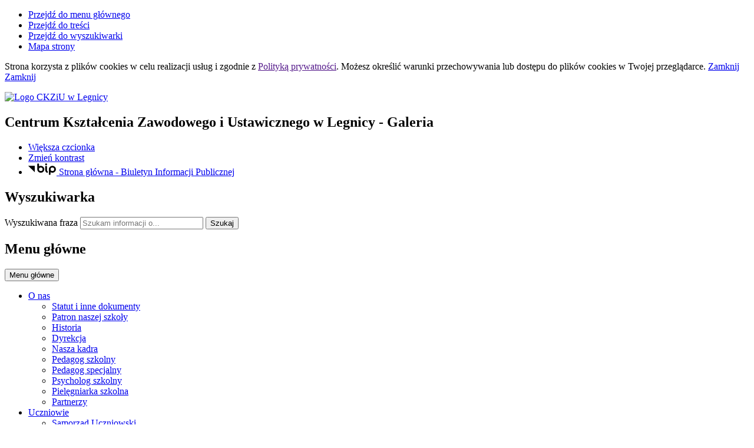

--- FILE ---
content_type: text/html; charset=utf-8
request_url: https://ckziu.legnica.eu/galeria,art,234,wolontariat-w-dniu-dziecka
body_size: 11663
content:
<!DOCTYPE html>
<html lang="pl">
<!--[if lte IE 8]>
<script>
    window.location = "https://ckziu.legnica.eu/template_65/ie8.php";
</script>
<![endif]-->
<head>
<title>Galeria - CKZiU Legnica</title>
<meta name="description" content="Centrum Kształcenia Zawodowego Technikum Szkoła Zawodowa w Legnicy" />
<meta name="author" content="Widzialni CMS" />
<meta name="revisit-after" content="3 days" />
<meta name="robots" content="all" />
<meta name="robots" content="index, follow" />
<meta charset="UTF-8" />
<meta name="viewport" content="width=device-width, initial-scale=1, user-scalable=yes">

<script src="https://ckziu.legnica.eu/template_65/js/vendor/jquery.min.js"></script>
<script src="https://ckziu.legnica.eu/template_65/js/vendor/jquery.easing.min.js"></script>
<script src="https://ckziu.legnica.eu/template_65/js/vendor/jquery.mousewheel.js"></script>
<script src="https://ckziu.legnica.eu/template_65/js/vendor/jquery.fancybox.js"></script>
<script src="https://ckziu.legnica.eu/template_65/js/vendor/bootstrap.min.js"></script>
<script src="https://ckziu.legnica.eu/template_65/js/vendor/bootstrap-submenu.js"></script>
<script src="https://ckziu.legnica.eu/template_65/js/vendor/owl.carousel.min.js"></script>
<script src="https://ckziu.legnica.eu/template_65/js/vendor/what-input.min.js"></script>

	<script src="https://ckziu.legnica.eu/template_65/js/core.js"></script>
		<script src="https://ckziu.legnica.eu/template_65/js/addition.js"></script>
		
	<link rel="stylesheet" media="all" type="text/css" href="https://ckziu.legnica.eu/template_65/css/style.css"/>
		<link rel="stylesheet" media="all" type="text/css" href="https://ckziu.legnica.eu/template_65/css/socials.css"/>
		<link rel="stylesheet" media="all" type="text/css" href="https://ckziu.legnica.eu/template_65/css/addition.css"/>
	<link rel="preload" href="https://ckziu.legnica.eu/template_65/css/ckziu.css" as="style">
<link rel="stylesheet" media="all" type="text/css" href="https://ckziu.legnica.eu/template_65/css/socials.css"/>
<link rel="stylesheet" media="all" type="text/css" href="https://ckziu.legnica.eu/template_65/css/ckziu.css"/>

<link rel="apple-touch-icon" sizes="57x57" href="https://ckziu.legnica.eu/template_65/images/favicon/apple-icon-57x57.png">
<link rel="apple-touch-icon" sizes="60x60" href="https://ckziu.legnica.eu/template_65/images/favicon/apple-icon-60x60.png">
<link rel="apple-touch-icon" sizes="72x72" href="https://ckziu.legnica.eu/template_65/images/favicon/apple-icon-72x72.png">
<link rel="apple-touch-icon" sizes="76x76" href="https://ckziu.legnica.eu/template_65/images/favicon/apple-icon-76x76.png">
<link rel="apple-touch-icon" sizes="114x114" href="https://ckziu.legnica.eu/template_65/images/favicon/apple-icon-114x114.png">
<link rel="apple-touch-icon" sizes="120x120" href="https://ckziu.legnica.eu/template_65/images/favicon/apple-icon-120x120.png">
<link rel="apple-touch-icon" sizes="144x144" href="https://ckziu.legnica.eu/template_65/images/favicon/apple-icon-144x144.png">
<link rel="apple-touch-icon" sizes="152x152" href="https://ckziu.legnica.eu/template_65/images/favicon/apple-icon-152x152.png">
<link rel="apple-touch-icon" sizes="180x180" href="https://ckziu.legnica.eu/template_65/images/favicon/apple-icon-180x180.png">
<link rel="icon" type="image/png" sizes="192x192"  href="https://ckziu.legnica.eu/template_65/images/favicon/android-icon-192x192.png">
<link rel="icon" type="image/png" sizes="32x32" href="https://ckziu.legnica.eu/template_65/images/favicon/favicon-32x32.png">
<link rel="icon" type="image/png" sizes="96x96" href="https://ckziu.legnica.eu/template_65/images/favicon/favicon-96x96.png">
<link rel="icon" type="image/png" sizes="16x16" href="https://ckziu.legnica.eu/template_65/images/favicon/favicon-16x16.png">
<link rel="manifest" href="https://ckziu.legnica.eu/template_65/images/favicon/manifest.json">
<meta name="msapplication-TileColor" content="#ffffff">
<meta name="msapplication-TileImage" content="https://ckziu.legnica.eu/template_65/images/favicon/ms-icon-144x144.png">
<meta name="theme-color" content="#ffffff">

<script>
  var texts = {
			prevSlide: 'Poprzedni slajd',
			nextSlide: 'Następny slajd',
			newer: 'newer',
			older: 'older',		
			articles: 'Artykuły',	
			showSlide: 'Pokaż slajd',        
			searchQuery: 'Szukam informacji o...',
			image: 'Obraz',
			enlargeImage: 'Powiększ obraz',
			closeGallery: 'Zamknij powiększenie',
			prevGallery: 'Poprzedni obraz',
			nextGallery: 'Następny obraz',
			expand: 'rozwiń',
			collapse: 'zwiń',
			pause: 'Wstrzymaj',
			play: 'Wznów',	
			paginationText: 'Slajd numer ',	
			errorIncorrectEmail: 'Nieprawidłowy adres e-mail',
			errorFirstname: 'Wpisz swoje imię',
			errorLastname: 'Wpisz swoje nazwisko',		
			errorFirstLastname: 'Wpisz imię i nazwisko',	
			errorCaptcha: 'Wpisz wynik działania',
			errorContent: 'Wpisz treść pytania',
			errorAgree: 'Musisz wyrazić zgodę na przetwarzanie danych osobowych',
			searchQuery: 'Szukam informacji o...',
			siteMap: 'Mapa strony',
		},
		settings = {
			overlayColor: '#222222',
			pathTemplate: 'https://ckziu.legnica.eu/template_65',
			showPopup: 0,
    	popupWidth: 640,
    	popupHeight: 0,
    	popupBackground: '',
			search: 0,		
			templateDir: 'template_65',					
		}
</script>
</head>
<body class="modules-page"><ul class="skip-links list-unstyled">
  <li><a href="#main-menu" class="inner">Przejdź do menu głównego</a></li>
  <li><a href="#content-main" class="inner">Przejdź do treści</a></li>
  <li><a href="#search-input" class="inner">Przejdź do wyszukiwarki</a></li>
  <li><a href="mapa-strony">Mapa strony</a></li>
</ul><div class="cookies-msg-wrapper">
	<div class="container cookies-msg">
		<p>Strona korzysta z plików <span lang="en">cookies</span> w celu realizacji usług i zgodnie z <a href="">Polityką prywatności</a>. Możesz określić warunki przechowywania lub dostępu do plików <span lang="en">cookies</span> w Twojej przeglądarce. <a href="#" class="cookie-close">Zamknij</a> <a href="#" class="close-cookie"><i class="icon icon-close" aria-hidden="true"></i><span class="sr-only">Zamknij</span></a></p>
	</div>
</div>
<div class="main-page" tabindex="-1">
	<div class="container main-wrapper">
		<div class="row">
			<div class="col">
			
				<div class="courtain"></div>
				<div class="top-wrapper">
					<div class="header-wrapper">
					<header class="header">
	<section class="header-section">
		<div class="container">
			<div class="row h-100">
				<div class="col-sm-12 col-md-7">
					<div class="row h-100">
						<div class="col-12 col-sm-3 my-auto">
							<div class="pagename-logo"><a href="strona-glowna" title="Strona główna"><p><img title="Logo szkoły" src="https://ckziu.legnica.eu/container/images/szkola/logo-ckziu2.png" alt="Logo CKZiU w Legnicy" width="300" height="77" /></p></a></div>
						</div>
						<div class=" col-12 col-sm-8 my-auto">
							<h1>Centrum Kształcenia Zawodowego i Ustawicznego<span class="br"></span> w Legnicy<span class="sr-only"> - Galeria</span></h1>
						</div>
					</div>
				</div>
				<div class="col-sm-12 col-md-5">
					<div class="row">
						<div class="col tools-wrapper text-right">
							<ul class="list-inline">
								<li class="list-inline-item font-default">
									<a href="czcionka,1">
										<span>Większa czcionka</span>							
										<i class="icon-font-bigger-1 icon" aria-hidden="true"></i>
									</a>
								</li>
																<li class="list-inline-item contrast-link">
									<a href="kontrast,1">
										<span>Zmień kontrast</span>
										<i class="icon-contrast icon" aria-hidden="true"></i>
									</a>
								</li>
															
										<li class="list-inline-item bip-wrapper">
											<a href="http://ckziu.bip.legnica.eu/" target="_blank">
												<svg xmlns="http://www.w3.org/2000/svg" width="47.938" height="20.5" viewBox="0 0 49 20.5">
  <path d="M515.632,18.257L526.8,29.6V18.257h-11.17Zm41.78-.007a6.144,6.144,0,0,0-6.139,6.137V32.96a1.5,1.5,0,1,0,3,0V29.635a6.065,6.065,0,0,0,3.141.893,6.139,6.139,0,0,0,0-12.278m0,9.278a3.14,3.14,0,1,1,3.141-3.141,3.143,3.143,0,0,1-3.141,3.141m-20.1-9.271a6.078,6.078,0,0,0-3.142.893V15.456a1.5,1.5,0,0,0-3,0V24.4s0,0.006,0,.01a6.139,6.139,0,1,0,6.137-6.15m0,9.28a3.14,3.14,0,1,1,3.141-3.14,3.145,3.145,0,0,1-3.141,3.14m11.538,0.152c-0.2-.1-0.815-0.411-0.815-2.794V19.768a1.5,1.5,0,1,0-3,0v5.127c0,1.816.255,4.36,2.463,5.475a1.5,1.5,0,0,0,1.349-2.681m-2.313-10.428a1.65,1.65,0,1,0-1.649-1.647,1.648,1.648,0,0,0,1.649,1.647" transform="translate(-515.625 -13.969)"/>
</svg>												<span class="sr-only">Strona główna - Biuletyn Informacji Publicznej</span>
											</a>							
										</li>
																
							</ul>
						</div>		
					</div>
					<div class="row">
						<div class="col">
							<div class="search-wrapper float-right">
								<h2 class="sr-only">Wyszukiwarka</h2>
								<form method="GET" action="index.php" class="top-search-form" role="search">
									<input type="hidden" name="c" value="search" />
									<label for="search-input" class="sr-only">Wyszukiwana fraza</label>
									<input type="text" id="search-input" class="search-input form-control" placeholder="Szukam informacji o..." name="kword" size="24" value="" />
									<button type="submit" name="search" class="search-btn">
										<i class="icon-search icon" aria-hidden="true"></i>
										<span class="sr-only">Szukaj</span>
									</button>
								</form>	
							</div>	
						</div>
					</div>
				</div>				
			</div>
		</div>
	</section>
</header><section class="menu-top-wrapper">
	<div class="menu-top" id="main-menu">
		<nav class="navbar navbar-expand-md  main-menu" tabindex="-1">
			<div class="navbar-header"> 
				<h2 class="sr-only">Menu główne</h2>
				<button class="navbar-toggler collapsed" aria-controls="navbar-top" aria-expanded="false" data-target="#navbar-top" data-toggle="collapse" type="button">
					<i class="icon-menu icon-top icon" aria-hidden="true"></i>
					<i class="icon-menu icon-middle icon" aria-hidden="true"></i>
					<i class="icon-menu icon-bottom icon" aria-hidden="true"></i>
					<span class="menu-name">Menu główne</span>
				</button>
			</div>
			<div id="navbar-top" class="collapse navbar-collapse">
			<ul class="mg_menu colMenu menus dropdown-0 " id="mg"><li class="dropdown dropdown-submenu first"><a href="p,1,o-nas#content-main" class=" dropdown-toggle toggle-1"  data-toggle="dropdown" data-submenu="" aria-haspopup="true" aria-expanded="false"><span class="title-wrapper"><span class="title">O nas</span></span><span class="caret-wrapper"><i class="icon-angle-down icon" aria-hidden="true"></i></span></a><ul class="mg_menu menus dropdown-menu dropdown-1 " aria-expanded="false"><li class="first"><a href="p,64,statut-dokumenty#content-main" class="" ><span class="caret-wrapper" aria-hidden="true"><i class="icon-angle-down icon" aria-hidden="true"></i></span><span class="title-wrapper"><span class="title">Statut i inne dokumenty</span></span></a></li><li class=""><a href="p,114,patron-naszej-szkoly#content-main" class="" ><span class="caret-wrapper" aria-hidden="true"><i class="icon-angle-down icon" aria-hidden="true"></i></span><span class="title-wrapper"><span class="title">Patron naszej szkoły</span></span></a></li><li class=""><a href="p,11,historia#content-main" class="" ><span class="caret-wrapper" aria-hidden="true"><i class="icon-angle-down icon" aria-hidden="true"></i></span><span class="title-wrapper"><span class="title">Historia</span></span></a></li><li class=""><a href="p,65,dyrekcja#content-main" class="" ><span class="caret-wrapper" aria-hidden="true"><i class="icon-angle-down icon" aria-hidden="true"></i></span><span class="title-wrapper"><span class="title">Dyrekcja</span></span></a></li><li class=""><a href="p,12,kadra-szkoly#content-main" class="" ><span class="caret-wrapper" aria-hidden="true"><i class="icon-angle-down icon" aria-hidden="true"></i></span><span class="title-wrapper"><span class="title">Nasza kadra</span></span></a></li><li class=""><a href="p,66,pedagog-szkolny#content-main" class="" ><span class="caret-wrapper" aria-hidden="true"><i class="icon-angle-down icon" aria-hidden="true"></i></span><span class="title-wrapper"><span class="title">Pedagog szkolny</span></span></a></li><li class=""><a href="p,135,pedagog-specjalny#content-main" class="" ><span class="caret-wrapper" aria-hidden="true"><i class="icon-angle-down icon" aria-hidden="true"></i></span><span class="title-wrapper"><span class="title">Pedagog specjalny</span></span></a></li><li class=""><a href="p,134,psycholog-szkolny#content-main" class="" ><span class="caret-wrapper" aria-hidden="true"><i class="icon-angle-down icon" aria-hidden="true"></i></span><span class="title-wrapper"><span class="title">Psycholog szkolny</span></span></a></li><li class=""><a href="p,82,pielegniarka-szkolna#content-main" class="" ><span class="caret-wrapper" aria-hidden="true"><i class="icon-angle-down icon" aria-hidden="true"></i></span><span class="title-wrapper"><span class="title">Pielęgniarka szkolna</span></span></a></li><li class=""><a href="p,136,partnerzy#content-main" class="" ><span class="caret-wrapper" aria-hidden="true"><i class="icon-angle-down icon" aria-hidden="true"></i></span><span class="title-wrapper"><span class="title">Partnerzy</span></span></a></li></ul></li><li class="dropdown dropdown-submenu "><a href="p,2,uczniowie#content-main" class=" dropdown-toggle toggle-1"  data-toggle="dropdown" data-submenu="" aria-haspopup="true" aria-expanded="false"><span class="title-wrapper"><span class="title">Uczniowie</span></span><span class="caret-wrapper"><i class="icon-angle-down icon" aria-hidden="true"></i></span></a><ul class="mg_menu menus dropdown-menu dropdown-1 " aria-expanded="false"><li class="first"><a href="p,72,samorzad-uczniowski#content-main" class="" ><span class="caret-wrapper" aria-hidden="true"><i class="icon-angle-down icon" aria-hidden="true"></i></span><span class="title-wrapper"><span class="title">Samorząd Uczniowski</span></span></a></li><li class=""><a href="p,73,zwolnienia-z-wf#content-main" class="" ><span class="caret-wrapper" aria-hidden="true"><i class="icon-angle-down icon" aria-hidden="true"></i></span><span class="title-wrapper"><span class="title">Zwolnienia z WF</span></span></a></li><li class=""><a href="p,88,egzamin-maturalny#content-main" class="" ><span class="caret-wrapper" aria-hidden="true"><i class="icon-angle-down icon" aria-hidden="true"></i></span><span class="title-wrapper"><span class="title">Egzamin maturalny</span></span></a></li><li class=""><a href="p,70,podreczniki#content-main" class="" ><span class="caret-wrapper" aria-hidden="true"><i class="icon-angle-down icon" aria-hidden="true"></i></span><span class="title-wrapper"><span class="title">Podręczniki</span></span></a></li><li class=""><a href="p,71,pomoc-stypendialna#content-main" class="" ><span class="caret-wrapper" aria-hidden="true"><i class="icon-angle-down icon" aria-hidden="true"></i></span><span class="title-wrapper"><span class="title">Pomoc stypendialna</span></span></a></li><li class=""><a href="p,137,standardy-ochrony-maloletnich#content-main" class="" ><span class="caret-wrapper" aria-hidden="true"><i class="icon-angle-down icon" aria-hidden="true"></i></span><span class="title-wrapper"><span class="title">Standardy ochrony małoletnich</span></span></a></li></ul></li><li class="dropdown dropdown-submenu "><a href="p,75,rodzice#content-main" class=" dropdown-toggle toggle-1"  data-toggle="dropdown" data-submenu="" aria-haspopup="true" aria-expanded="false"><span class="title-wrapper"><span class="title">Rodzice</span></span><span class="caret-wrapper"><i class="icon-angle-down icon" aria-hidden="true"></i></span></a><ul class="mg_menu menus dropdown-menu dropdown-1 " aria-expanded="false"><li class="first"><a href="p,127,rada-rodzicow#content-main" class="" ><span class="caret-wrapper" aria-hidden="true"><i class="icon-angle-down icon" aria-hidden="true"></i></span><span class="title-wrapper"><span class="title">Rada Rodziców</span></span></a></li><li class=""><a href="p,131,omdlenia#content-main" class="" ><span class="caret-wrapper" aria-hidden="true"><i class="icon-angle-down icon" aria-hidden="true"></i></span><span class="title-wrapper"><span class="title">Omdlenia</span></span></a></li><li class=""><a href="p,138,wsparcie-psychiczne#content-main" class="" ><span class="caret-wrapper" aria-hidden="true"><i class="icon-angle-down icon" aria-hidden="true"></i></span><span class="title-wrapper"><span class="title">Wsparcie psychiczne</span></span></a></li><li class=""><a href="p,132,wychowanie-do-zycia-w-rodzinie#content-main" class="" ><span class="caret-wrapper" aria-hidden="true"><i class="icon-angle-down icon" aria-hidden="true"></i></span><span class="title-wrapper"><span class="title">Wychowanie do życia w rodzinie</span></span></a></li><li class=""><a href="p,89,zebrania-z-rodzicami#content-main" class="" ><span class="caret-wrapper" aria-hidden="true"><i class="icon-angle-down icon" aria-hidden="true"></i></span><span class="title-wrapper"><span class="title">Zebrania z rodzicami</span></span></a></li><li class=""><a href="p,90,ubezpieczenie#content-main" class="" ><span class="caret-wrapper" aria-hidden="true"><i class="icon-angle-down icon" aria-hidden="true"></i></span><span class="title-wrapper"><span class="title">Ubezpieczenie</span></span></a></li><li class=""><a href="p,91,cyberprzemoc#content-main" class="" ><span class="caret-wrapper" aria-hidden="true"><i class="icon-angle-down icon" aria-hidden="true"></i></span><span class="title-wrapper"><span class="title">Cyberprzemoc</span></span></a></li><li class=""><a href="p,113,dentobus#content-main" class="" ><span class="caret-wrapper" aria-hidden="true"><i class="icon-angle-down icon" aria-hidden="true"></i></span><span class="title-wrapper"><span class="title">Opieka stomatologiczna</span></span></a></li></ul></li><li class="dropdown dropdown-submenu "><a href="p,3,szkoly#content-main" class=" dropdown-toggle toggle-1"  data-toggle="dropdown" data-submenu="" aria-haspopup="true" aria-expanded="false"><span class="title-wrapper"><span class="title">Szkoły</span></span><span class="caret-wrapper"><i class="icon-angle-down icon" aria-hidden="true"></i></span></a><ul class="mg_menu menus dropdown-menu dropdown-1 " aria-expanded="false"><li class="first"><a href="p,77,technikum-nr-1#content-main" class="" ><span class="caret-wrapper" aria-hidden="true"><i class="icon-angle-down icon" aria-hidden="true"></i></span><span class="title-wrapper"><span class="title">Technikum nr 1</span></span></a></li><li class=""><a href="p,78,bs-i-stopnia-nr-3#content-main" class="" ><span class="caret-wrapper" aria-hidden="true"><i class="icon-angle-down icon" aria-hidden="true"></i></span><span class="title-wrapper"><span class="title">BS I Stopnia nr 3</span></span></a></li><li class=""><a href="p,79,lo-dla-doroslych#content-main" class="" ><span class="caret-wrapper" aria-hidden="true"><i class="icon-angle-down icon" aria-hidden="true"></i></span><span class="title-wrapper"><span class="title">LO dla Dorosłych</span></span></a></li><li class=""><a href="p,140,kursy-zawodowe#content-main" class="" ><span class="caret-wrapper" aria-hidden="true"><i class="icon-angle-down icon" aria-hidden="true"></i></span><span class="title-wrapper"><span class="title">Kursy zawodowe</span></span></a></li><li class=""><a href="p,80,ckz-dawniej-ckp#content-main" class="" ><span class="caret-wrapper" aria-hidden="true"><i class="icon-angle-down icon" aria-hidden="true"></i></span><span class="title-wrapper"><span class="title">CKZ (dawniej CKP)</span></span></a></li><li class=""><a href="p,81,dyplomy-i-podziekowania#content-main" class="" ><span class="caret-wrapper" aria-hidden="true"><i class="icon-angle-down icon" aria-hidden="true"></i></span><span class="title-wrapper"><span class="title">Dyplomy i Podziękowania</span></span></a></li></ul></li><li class="dropdown dropdown-submenu "><a href="p,4,lutw#content-main" class=" dropdown-toggle toggle-1"  data-toggle="dropdown" data-submenu="" aria-haspopup="true" aria-expanded="false"><span class="title-wrapper"><span class="title">LUTW</span></span><span class="caret-wrapper"><i class="icon-angle-down icon" aria-hidden="true"></i></span></a><ul class="mg_menu menus dropdown-menu dropdown-1 " aria-expanded="false"><li class="first"><a href="p,83,komunikaty-lutw#content-main" class="" ><span class="caret-wrapper" aria-hidden="true"><i class="icon-angle-down icon" aria-hidden="true"></i></span><span class="title-wrapper"><span class="title">Komunikaty LUTW</span></span></a></li><li class=""><a href="p,86,regulamin#content-main" class="" ><span class="caret-wrapper" aria-hidden="true"><i class="icon-angle-down icon" aria-hidden="true"></i></span><span class="title-wrapper"><span class="title">Regulamin</span></span></a></li><li class=""><a href="p,84,oferta-edukacyjna#content-main" class="" ><span class="caret-wrapper" aria-hidden="true"><i class="icon-angle-down icon" aria-hidden="true"></i></span><span class="title-wrapper"><span class="title">Oferta edukacyjna</span></span></a></li><li class=""><a href="p,85,rozklad-zajec#content-main" class="" ><span class="caret-wrapper" aria-hidden="true"><i class="icon-angle-down icon" aria-hidden="true"></i></span><span class="title-wrapper"><span class="title">Rozkład zajęć</span></span></a></li><li class=""><a href="p,87,rekrutacja#content-main" class="" ><span class="caret-wrapper" aria-hidden="true"><i class="icon-angle-down icon" aria-hidden="true"></i></span><span class="title-wrapper"><span class="title">Rekrutacja</span></span></a></li></ul></li><li class="dropdown dropdown-submenu "><a href="p,10,rekrutacja#content-main" class=" dropdown-toggle toggle-1"  data-toggle="dropdown" data-submenu="" aria-haspopup="true" aria-expanded="false"><span class="title-wrapper"><span class="title">Rekrutacja</span></span><span class="caret-wrapper"><i class="icon-angle-down icon" aria-hidden="true"></i></span></a><ul class="mg_menu menus dropdown-menu dropdown-1 " aria-expanded="false"><li class="first"><a href="p,101,kierunki#content-main" class="" ><span class="caret-wrapper" aria-hidden="true"><i class="icon-angle-down icon" aria-hidden="true"></i></span><span class="title-wrapper"><span class="title">Kierunki</span></span></a></li><li class=""><a href="p,100,kursy-zawodowe#content-main" class="" ><span class="caret-wrapper" aria-hidden="true"><i class="icon-angle-down icon" aria-hidden="true"></i></span><span class="title-wrapper"><span class="title">Kursy zawodowe</span></span></a></li><li class=""><a href="p,112,oferta-edukacyjna-2023#content-main" class="" ><span class="caret-wrapper" aria-hidden="true"><i class="icon-angle-down icon" aria-hidden="true"></i></span><span class="title-wrapper"><span class="title">Oferta edukacyjna 2025/26</span></span></a></li><li class=""><a href="p,102,dokumenty#content-main" class="" ><span class="caret-wrapper" aria-hidden="true"><i class="icon-angle-down icon" aria-hidden="true"></i></span><span class="title-wrapper"><span class="title">Dokumenty</span></span></a></li></ul></li><li class="dropdown dropdown-submenu "><a href="p,76,mlodociani#content-main" class=" dropdown-toggle toggle-1"  data-toggle="dropdown" data-submenu="" aria-haspopup="true" aria-expanded="false"><span class="title-wrapper"><span class="title">Młodociani</span></span><span class="caret-wrapper"><i class="icon-angle-down icon" aria-hidden="true"></i></span></a><ul class="mg_menu menus dropdown-menu dropdown-1 " aria-expanded="false"><li class="first"><a href="p,124,informacje-dla-pracodawcow#content-main" class="" ><span class="caret-wrapper" aria-hidden="true"><i class="icon-angle-down icon" aria-hidden="true"></i></span><span class="title-wrapper"><span class="title">Informacje dla pracodawców </span></span></a></li><li class=""><a href="p,130,informacje-dla-uczniow#content-main" class="" ><span class="caret-wrapper" aria-hidden="true"><i class="icon-angle-down icon" aria-hidden="true"></i></span><span class="title-wrapper"><span class="title">Informacje dla uczniów</span></span></a></li><li class=""><a href="p,125,programy-nauczania#content-main" class="" ><span class="caret-wrapper" aria-hidden="true"><i class="icon-angle-down icon" aria-hidden="true"></i></span><span class="title-wrapper"><span class="title">Programy nauczania dla poszczególnych zawodów</span></span></a></li></ul></li><li class="dropdown dropdown-submenu "><a href="p,116,e-szkola#content-main" class=" dropdown-toggle toggle-1"  data-toggle="dropdown" data-submenu="" aria-haspopup="true" aria-expanded="false"><span class="title-wrapper"><span class="title">E-Szkoła</span></span><span class="caret-wrapper"><i class="icon-angle-down icon" aria-hidden="true"></i></span></a><ul class="mg_menu menus dropdown-menu dropdown-1 " aria-expanded="false"><li class="first"><a href="p,68,e-dziennik#content-main" class="" ><span class="caret-wrapper" aria-hidden="true"><i class="icon-angle-down icon" aria-hidden="true"></i></span><span class="title-wrapper"><span class="title">E-dziennik</span></span></a></li><li class=""><a href="p,117,e-porady#content-main" class="" ><span class="caret-wrapper" aria-hidden="true"><i class="icon-angle-down icon" aria-hidden="true"></i></span><span class="title-wrapper"><span class="title">E-porady</span></span></a></li><li class=""><a href="p,69,mlegitymacje#content-main" class="" ><span class="caret-wrapper" aria-hidden="true"><i class="icon-angle-down icon" aria-hidden="true"></i></span><span class="title-wrapper"><span class="title">mLegitymacje</span></span></a></li></ul></li><li class="dropdown dropdown-submenu "><a href="p,61,kontakt#content-main" class=" dropdown-toggle toggle-1"  data-toggle="dropdown" data-submenu="" aria-haspopup="true" aria-expanded="false"><span class="title-wrapper"><span class="title">Kontakt</span></span><span class="caret-wrapper"><i class="icon-angle-down icon" aria-hidden="true"></i></span></a><ul class="mg_menu menus dropdown-menu dropdown-1 " aria-expanded="false"><li class="first"><a href="p,63,informacje-adresowe#content-main" class="" ><span class="caret-wrapper" aria-hidden="true"><i class="icon-angle-down icon" aria-hidden="true"></i></span><span class="title-wrapper"><span class="title">Informacje adresowe</span></span></a></li><li class=""><a href="p,98,kasa-zapomogowo-pozyczkowa#content-main" class="" ><span class="caret-wrapper" aria-hidden="true"><i class="icon-angle-down icon" aria-hidden="true"></i></span><span class="title-wrapper"><span class="title">Kasa Zapomogowo Pożyczkowa</span></span></a></li><li class=""><a href="p,99,stacja-kontroli-pojazdow#content-main" class="" ><span class="caret-wrapper" aria-hidden="true"><i class="icon-angle-down icon" aria-hidden="true"></i></span><span class="title-wrapper"><span class="title">Stacja kontroli pojazdów</span></span></a></li><li class=""><a href="p,62,elektroniczna-skrzynka-podawcza#content-main" class="" ><span class="caret-wrapper" aria-hidden="true"><i class="icon-angle-down icon" aria-hidden="true"></i></span><span class="title-wrapper"><span class="title">Elektroniczna Skrzynka Podawcza</span></span></a></li></ul></li></ul>			</div>
		</nav>
	</div>
</section>
					</div>
					
					<section class="section-banertop">
	<h2 class="sr-only">
		Informacje	</h2>
	<div class="banertop-wrapper">
				<div class="banertop" style="background-image:url(files/pl/mini/Panorama-CKZiU-bez-logo-1637915652.jpg);" >
				<div class="container section-body">
					<div class="row lead-text">
						<div class="lead-wrapper align-self-center">
							<h3> Budynek CKZiU, ul. Lotnicza 26</h3>
							<div class="lead-main-text"></div>
													</div>
						<!--						
						<p class="align-self-center">
							 Budynek CKZiU, ul. Lotnicza 26						</p>
							-->
					</div>
				</div>						
			</div>
						<div class="banertop" style="background-image:url(files/pl/mini/CKZ2-1637916713.jpg);" >
				<div class="container section-body">
					<div class="row lead-text">
						<div class="lead-wrapper align-self-center">
							<h3>Drugi budynek naszej szkoły</h3>
							<div class="lead-main-text"><p><img src="https://ckziu.legnica.eu/container/images/szkola/podpis CKZ.png" alt="CKZ w Legnicy" /></p></div>
													</div>
						<!--						
						<p class="align-self-center">
							Drugi budynek naszej szkoły						</p>
							-->
					</div>
				</div>						
			</div>
				</div>
</section>
  <aside class="section section-modules">
    <ul class="row  justify-content-center">
            <li class="col-sm-12 col-md-4">
        <div class="module mod-calendar">
          <div class="module-icon" aria-hidden="true">
          <svg xmlns="http://www.w3.org/2000/svg" version="1.1" preserveAspectRatio="xMinYMin meet" viewBox="0 0 64 64">
  <polyline fill="none" stroke="#ffffff" stroke-width="2" stroke-linecap="round" stroke-linejoin="round" stroke-miterlimit="10" points="45,37 45,46 56,46 "/>
  <g class="type">
	<defs>
		<rect id="SVGID_1_" width="64" height="64"/>
	</defs>
	<clipPath id="SVGID_2_">
		<use xlink:href="#SVGID_1_"  overflow="visible"/>
	</clipPath>
	<circle clip-path="url(#SVGID_2_)" fill="none" stroke="#ffffff" stroke-width="2" stroke-linecap="round" stroke-linejoin="round" stroke-miterlimit="10" cx="45" cy="45" r="18"/>
	<path clip-path="url(#SVGID_2_)" fill="none" stroke="#ffffff" stroke-width="2" stroke-linecap="round" stroke-linejoin="round" stroke-miterlimit="10" d="
		M21.999,52H3c-1.105,0-2-0.896-2-2V6c0-1.104,0.895-2,2-2h52c1.104,0,2,0.896,2,2v19"/>
	
	<line clip-path="url(#SVGID_2_)" fill="none" stroke="#ffffff" stroke-width="2" stroke-linecap="round" stroke-linejoin="round" stroke-miterlimit="10" x1="11" y1="1" x2="11" y2="7"/>
	
	<line clip-path="url(#SVGID_2_)" fill="none" stroke="#ffffff" stroke-width="2" stroke-linecap="round" stroke-linejoin="round" stroke-miterlimit="10" x1="20" y1="1" x2="20" y2="7"/>
	
	<line clip-path="url(#SVGID_2_)" fill="none" stroke="#ffffff" stroke-width="2" stroke-linecap="round" stroke-linejoin="round" stroke-miterlimit="10" x1="29" y1="1" x2="29" y2="7"/>
	
	<line clip-path="url(#SVGID_2_)" fill="none" stroke="#ffffff" stroke-width="2" stroke-linecap="round" stroke-linejoin="round" stroke-miterlimit="10" x1="38" y1="1" x2="38" y2="7"/>
	
	<line clip-path="url(#SVGID_2_)" fill="none" stroke="#ffffff" stroke-width="2" stroke-linecap="round" stroke-linejoin="round" stroke-miterlimit="10" x1="47" y1="1" x2="47" y2="7"/>
	
	<line clip-path="url(#SVGID_2_)" fill="none" stroke="#ffffff" stroke-width="2" stroke-linecap="square" stroke-linejoin="round" stroke-miterlimit="10" x1="7" y1="15" x2="51" y2="15"/>
</g>
</svg>          </div>
          <h2 class="module-name">
            Kalendarium          </h2>
          <div class="module-text">
            <div class="row">
	<div class="col-12 mod-col-calendar">
    <p>
      <span class="week-day">Środa</span>, <span class="date-day">21 <span class="dateMonth date-month">stycznia</span> <span class="date-year">2026</span></span>
      <span class="name-day"><span>Imieniny:</span> Agnieszki,  Jarosława,  Nory </span>
	  <span class="name-day"><span>Znak zodiaku:</span>  Wodnik,  <span> Zachód słońca:</span>  16:28
 </span>
    </p>
	</div>	
</div>          </div>
        </div>
      </li>
            
      <li class="col-sm-12 col-md-4">
        <a href="#" data-toggle="modal" data-target="#locationModal">
          <div class="module mod-location">
            <div class="module-icon" aria-hidden="true">
            <svg xmlns="http://www.w3.org/2000/svg" version="1.1" preserveAspectRatio="xMinYMin meet" viewBox="0 0 64 64">
  <g class="type">
    <defs>
      <rect id="SVGID_31_" width="64" height="64"/>
    </defs>
    <clipPath id="SVGID_32_">
      <use xlink:href="#SVGID_31_"  overflow="visible"/>
    </clipPath>
    
    <path clip-path="url(#SVGID_32_)" fill="none" stroke="#ffffff" stroke-width="2" stroke-linecap="round" stroke-linejoin="round" stroke-miterlimit="10" d="
    M63,41c0,8-12,22-12,22S39,49,39,41c0-6.627,5.373-12,12-12S63,34.373,63,41z"/>
    
    <circle clip-path="url(#SVGID_32_)" fill="none" stroke="#ffffff" stroke-width="2" stroke-linecap="round" stroke-linejoin="round" stroke-miterlimit="10" cx="51" cy="41" r="5"/>
    
    <path clip-path="url(#SVGID_32_)" fill="none" stroke="#ffffff" stroke-width="2" stroke-linecap="round" stroke-linejoin="round" stroke-miterlimit="10" d="
    M21,11c0,7-10,19-10,19S1,18,1,11C1,5.477,5.478,1,11,1S21,5.477,21,11z"/>
    
    <circle clip-path="url(#SVGID_32_)" fill="none" stroke="#ffffff" stroke-width="2" stroke-linecap="round" stroke-linejoin="round" stroke-miterlimit="10" cx="11" cy="11" r="4"/>
    
    <path clip-path="url(#SVGID_32_)" fill="none" stroke="#ffffff" stroke-width="2" stroke-linecap="round" stroke-linejoin="round" stroke-miterlimit="10" d="
    M43,63H11C5.5,63,1,58.5,1,53s4.5-10,10-10h15.5c3.575,0,6.5-2.925,6.5-6.5S30.075,30,26.5,30H18"/>
  </g>
</svg>            </div>
            <h2 class="module-name">
              Lokalizacja            </h2> 
            <div class="module-text">
              Zobacz, gdzie się znajdujemy i jak do nas dojechać.            </div>                       
          </div>
        </a>
      </li>
             
      <li class="col-sm-12 col-md-4">
        <a href="galeria">
          <div class="module mod-gallery">
            <div class="module-icon" aria-hidden="true">
            <svg xmlns="http://www.w3.org/2000/svg" version="1.1" preserveAspectRatio="xMinYMin meet" viewBox="0 0 64 50">
  <g class="type">
    <defs>
      <rect id="SVGID_21_" width="64" height="50"/>
    </defs>
    <clipPath id="SVGID_22_">
      <use xlink:href="#SVGID_21_"  overflow="visible"/>
    </clipPath>
	
		<circle clip-path="url(#SVGID_22_)" fill="none" stroke="#ffffff" stroke-width="2" stroke-linecap="round" stroke-linejoin="round" stroke-miterlimit="10" cx="50" cy="14" r="5"/>
	
		<polyline clip-path="url(#SVGID_22_)" fill="none" stroke="#ffffff" stroke-width="2" stroke-linecap="round" stroke-linejoin="round" stroke-miterlimit="10" points="
		2,38 21,19 43,40 	"/>
	
		<polyline clip-path="url(#SVGID_22_)" fill="none" stroke="#ffffff" stroke-width="2" stroke-linecap="round" stroke-linejoin="round" stroke-miterlimit="10" points="
		62,44 45,28 38,35 	"/>
	
		<path clip-path="url(#SVGID_22_)" fill="none" stroke="#ffffff" stroke-width="2" stroke-linecap="round" stroke-linejoin="round" stroke-miterlimit="10" d="
		M58.571,49H5.428C2.983,49,1,47.018,1,44.571V5.429C1,2.982,2.983,1,5.428,1h53.143C61.018,1,63,2.982,63,5.429v39.142
		C63,47.018,61.018,49,58.571,49z"/>
  </g>
</svg>            </div>
            <h2 class="module-name">
              Galeria zdjęć            </h2> 
            <div class="module-text">
              Zobacz wszystkie galerie w jednym miejscu.            </div>                        
          </div>
        </a>
      </li> 
                       
    </ul>
  </aside>	
  <!-- Modal -->
<div class="modal fade" id="locationModal" tabindex="-1" role="dialog" aria-labelledby="modalLabel2" aria-describedby="modalDesc2">
	<div class="modal-dialog mw-100 w-75" role="document">
		<div class="modal-content">
			<div class="modal-header">
				<button type="button" class="close" data-dismiss="modal">
					<span class="icon-close icon" aria-hidden="true"></span>
					<span class="sr-only">Zamknij okno</span>
				</button>
				<h2 class="modal-title" id="modalLabel2">Lokalizacja</h2>
			</div>
			<div class="modal-body" id="modalDesc2">
				<div class="text-block">
					
<div class="row">
	<div class="col-12 mod-col-location">
    <p class="location-text">Zobacz, gdzie się znajdujemy i jak do nas dojechać.</p>
    <div class="location-map">
      <h3>Naprzeciwko szkoły znajdują się przystanki autobusowe komunikacji miejskiej <strong>nr 1 oraz nr 4</strong> natomiast w pobliżu są przystanki linii  <strong>nr  5, 15, 16,  23  oraz 24.</strong></h3>
<p> </p>

<iframe name="mapa" src="https://www.google.com/maps/embed?pb=!1m14!1m8!1m3!1d5000.056077071154!2d16.148441439717402!3d51.200135022946526!3m2!1i1024!2i768!4f13.1!3m3!1m2!1s0x0%3A0x950fa4e7e7ebd831!2sCentrum%20Kszta%C5%82cenia%20Zawodowego%20i%20Ustawicznego%20w%20Legnicy!5e0!3m2!1spl!2spl!4v1631872682824!5m2!1spl!2spl" width="600" height="450" style="border:0;" title="Mapa dojazdu" allowfullscreen="" loading="lazy" ></iframe>    </div>
	</div>	
</div>
				</div>
			</div>
			<div class="modal-footer">
								<button type="button" class="more" data-dismiss="modal">Zamknij</button>
							</div>
		</div>
	</div>
</div>				</div>
				
				<div class="row">
					<div class="col-sm-12 col-md-4">
						<div class="menu-wrapper">
  <nav class="navbar navbar-expand-md  main-menu" tabindex="-1">
    <div class="navbar-header"> 
      <h2 class="sr-only">Menu dodatkowe</h2>
      <button class="navbar-toggler collapsed" aria-controls="navbar-top-additional" aria-expanded="false" data-target="#navbar-top-additional" data-toggle="collapse" type="button">
        <i class="icon-menu icon-top icon" aria-hidden="true"></i>
        <i class="icon-menu icon-middle icon" aria-hidden="true"></i>
        <i class="icon-menu icon-bottom icon" aria-hidden="true"></i>
        <span class="menu-name">Menu dodatkowe</span>
      </button>
    </div>
    <div id="navbar-top-additional" class="collapse navbar-collapse">
    <ul class="md_menu colMenu menus dropdown-0 " id="md"><li class="first"><a href="p,74,plany-lekcji-i-spotkan#content-main" class="" ><span class="title-wrapper"><span class="title">Plany lekcji i spotkań</span></span></a></li><li class=""><a href="p,97,aktualnosci-i-ogloszenia#content-main" class="" ><span class="title-wrapper"><span class="title">Aktualności i ogłoszenia</span></span></a></li><li class=""><a href="p,121,wydarzenia-z-zycia-szkoly#content-main" class="" ><span class="title-wrapper"><span class="title">Wydarzenia z życia szkoły</span></span></a></li><li class="dropdown dropdown-submenu "><a href="p,118,projekty-programy#content-main" class=" dropdown-toggle toggle-1"  data-toggle="dropdown" data-submenu="" aria-haspopup="true" aria-expanded="false"><span class="title-wrapper"><span class="title">Projekty i programy</span></span><span class="caret-wrapper"><i class="icon-angle-right icon" aria-hidden="true"></i></span></a><ul class="md_menu menus dropdown-menu dropdown-1 " aria-expanded="false"><li class="first"><a href="p,120,erasmus#content-main" class="" ><span class="caret-wrapper" aria-hidden="true"><i class="icon-angle-right icon" aria-hidden="true"></i></span><span class="title-wrapper"><span class="title">Erasmus +</span></span></a></li><li class=""><a href="p,119,fundusze-europejskie#content-main" class="" ><span class="caret-wrapper" aria-hidden="true"><i class="icon-angle-right icon" aria-hidden="true"></i></span><span class="title-wrapper"><span class="title">Fundusze Europejskie</span></span></a></li><li class=""><a href="p,128,programy-rzadowe#content-main" class="" ><span class="caret-wrapper" aria-hidden="true"><i class="icon-angle-right icon" aria-hidden="true"></i></span><span class="title-wrapper"><span class="title">Programy rządowe</span></span></a></li><li class=""><a href="p,139,program-rozwoju-czytelnictwa#content-main" class="" ><span class="caret-wrapper" aria-hidden="true"><i class="icon-angle-right icon" aria-hidden="true"></i></span><span class="title-wrapper"><span class="title">Program rozwoju czytelnictwa</span></span></a></li></ul></li><li class=""><a href="p,67,duplikaty-dokumentow#content-main" class="" ><span class="title-wrapper"><span class="title">Duplikaty dokumentów</span></span></a></li></ul>    </div>
  </nav>
</div>

  <aside class="section section-modules-2">
    <ul class="row">
      <li class="col-12">
	<div class="module mod-readalso">
		<div class="module-icon" aria-hidden="true">
		</div>
		<h2 class="module-name">
			Logowanie do programów		</h2>
		<div class="module-text">
              <ul class="list-unstyled">
        			<li>
			<div class="readalso-lead main-text">
              <p><p><a title="LOGOWANIE do Dziennika elektronicznego" href="https://portal.librus.pl/szkola/synergia/loguj" target="_blank" rel="noopener"><img style="display: block; margin-left: auto; margin-right: auto;" title="LOGOWANIE do Dziennika elektronicznego" src="https://ckziu.legnica.eu/container/images/szkola/synergia.png" alt="Librus Synergia - logowanie do dziennika" width="210" height="67" /></a></p></p>
            </div>
          </li>
		  
          			<li>
			<div class="readalso-lead main-text">
              <p><p><a title="Platforma e-learningowa CKZiU" href="https://mpe.legnica.eu/course/index.php?categoryid=3" target="_blank" rel="noopener"><img style="display: block; margin-left: auto; margin-right: auto;" title="Platforma e-learningowa CKZiU" src="https://ckziu.legnica.eu/container/images/szkola/e-learning.png" alt="Platforma e-learningowa" width="200" height="67" /></a></p></p>
            </div>
          </li>
		  
          			<li>
			<div class="readalso-lead main-text">
              <p><h6 style="text-align: center;"><a title="LOGOWANIE do POCZTY ---&gt; CKZiU" href="http://mail.google.com/a/ckziu.legnica.eu" target="_blank" rel="noopener"><img style="display: block; margin-left: auto; margin-right: auto;" title="LOGOWANIE do POCZTY ---&gt; CKZiU" src="https://ckziu.legnica.eu/container/images/szkola/Email-icon.png" alt="Szkolna poczta" width="94" height="94" /></a></h6>
<p style="text-align: center;"><span style="font-size: 11pt;"><a title="Regulamin" href="https://ckziu.legnica.eu/container/dokumenty/regulaminy/Regulamin%20poczty sluzbowej.pdf" target="_blank" rel="noopener"><span style="color: #3366ff;"><span style="color: #339966;">Regulamin poczty służbowej</span></span></a></span></p></p>
            </div>
          </li>
		  
          			<li>
			<div class="readalso-lead main-text">
              <p><p><a title="---&gt; Legnicki Uniwersytet Trzeciego Wieku &lt;---" href="p,4,lutw#content-main"><img style="display: block; margin-left: auto; margin-right: auto;" title="---&gt; Legnicki Uniwersytet Trzeciego Wieku &lt;---" src="https://ckziu.legnica.eu/container/images/szkola/lutw2.png" alt="Symbol LUTW w Legnicy" width="100" height="100" /></a></p></p>
            </div>
          </li>
		  
          			<li>
			<div class="readalso-lead main-text">
              <p><p><a title="Link do katalogów biblioteki" href="https://m025098.molnet.mol.pl/" target="_blank" rel="noopener"><img style="display: block; margin-left: auto; margin-right: auto;" title="Link do katalogów biblioteki szkolnej" src="https://ckziu.legnica.eu/container/images/szkola/mol.png" alt="Biblioteka CKZiU" width="326" height="100" /></a></p></p>
            </div>
          </li>
		  
                  </ul> 
                  <div class="ra-more-wrapper">
            <a href="zobacz_tez#content-main" class="more">
              <span class="title">Więcej</span>
              <span class="sr-only">Logowanie do programów</span>
            </a>
          </div>
          		</div>
	</div>
</li>      <li class="col-12">
	<div class="module contact-address">
		<div class="module-icon" aria-hidden="true">
		<svg xmlns="http://www.w3.org/2000/svg" version="1.1" preserveAspectRatio="xMinYMin meet" viewBox="0 0 27 35.7">
<g>
	<defs>
		<rect id="SVGID_8_" width="25.7" height="35.7"/>
	</defs>
	<clipPath id="SVGID_9_">
		<use xlink:href="#SVGID_8_"  overflow="visible"/>
	</clipPath>
	
		<path clip-path="url(#SVGID_9_)" fill="none" stroke="#000000" stroke-width="1.7" stroke-linecap="round" stroke-linejoin="round" stroke-miterlimit="10" d="
		M24.85,12.85c0,8-12,22-12,22s-12-14-12-22c0-6.627,5.373-12,12-12C19.477,0.85,24.85,6.223,24.85,12.85z"/>
	
		<circle clip-path="url(#SVGID_9_)" fill="none" stroke="#000000" stroke-width="1.7" stroke-linecap="round" stroke-linejoin="round" stroke-miterlimit="10" cx="12.85" cy="12.85" r="5"/>
</g>
</svg>
		</div>
		<h2 class="module-name">
			Kontakt		</h2>
		<div class="module-text">
			<p>Centrum Kształcenia<br />Zawodowego i Ustawicznego<br />ul. Lotnicza 26, 59-220 Legnica</p>
<p><a title="Spis telefonów" href="p,63,informacje-adresowe#content-main">Spis telefonów i godziny pracy</a></p>
<p><a title="e-Doręczenia" href="https://ckziu.legnica.eu/p,63,informacje-adresowe#content-main"><img style="float: left;" src="https://ckziu.legnica.eu/container/images/szkola/eDoreczenia.png" alt="Symbol usługi e-Doręczenia" width="106" height="70" /></a><a title="Elektroniczna Skrzynka Podawcza" href="p,62,elektroniczna-skrzynka-podawcza#content-main"><img style="float: left;" title="Elektroniczna Skrzynka Podawcza" src="https://ckziu.legnica.eu/container/images/szkola/ESP.png" alt="Elektroniczna Skrzynka Podawcza" width="157" height="70" /></a></p>
<p> </p>
<p> </p>		</div>
	</div>
</li>
<li class="col-12">
	<div class="module contact-email">
		<div class="module-icon" aria-hidden="true">
		<svg xmlns="http://www.w3.org/2000/svg" version="1.1" preserveAspectRatio="xMinYMin meet" viewBox="0 0 65 48.5">
<g>
	<defs>
		<rect id="SVGID_11_" width="64.5" height="48.5"/>
	</defs>
	<clipPath id="SVGID_33_">
		<use xlink:href="#SVGID_11_"  overflow="visible"/>
	</clipPath>
	
		<path clip-path="url(#SVGID_33_)" fill="none" stroke="#000000" stroke-width="2.5" stroke-linecap="round" stroke-linejoin="round" stroke-miterlimit="10" d="
		M59.25,47.25h-54c-2.209,0-4-1.791-4-4v-38c0-2.209,1.791-4,4-4h54c2.209,0,4,1.791,4,4v38C63.25,45.459,61.459,47.25,59.25,47.25z
		"/>
	
		<line clip-path="url(#SVGID_33_)" fill="none" stroke="#000000" stroke-width="2.5" stroke-linecap="round" stroke-linejoin="round" stroke-miterlimit="10" x1="7.25" y1="39.25" x2="26.25" y2="25.25"/>
	
		<line clip-path="url(#SVGID_33_)" fill="none" stroke="#000000" stroke-width="2.5" stroke-linecap="round" stroke-linejoin="round" stroke-miterlimit="10" x1="38.25" y1="25.25" x2="57.25" y2="39.25"/>
	
		<path clip-path="url(#SVGID_33_)" fill="none" stroke="#000000" stroke-width="2.5" stroke-linecap="round" stroke-linejoin="round" stroke-miterlimit="10" d="
		M7.25,9.25l19.854,16.678c2.976,2.499,7.316,2.499,10.292,0L57.25,9.25"/>
</g>
</svg>
		</div>
		<h2 class="module-name">
			Napisz do nas		</h2>
		<div class="module-text">
			<p>e-mail: <a href="mailto:sekretariat@ckziu.legnica.eu">sekretariat@ckziu.legnica.eu</a></p>
								
				<a href="p,61,kontakt#content-main" class="more">
					Napisz do nas				</a>	
												
		</div>
	</div>
</li>	
    </ul>
  </aside>
	<aside class="adverts-wrapper">
      <ul class="list-unstyled">
  	  <li class="item">
      <a href="https://esa.nask.pl/szkola/id/1886/panel" target="_blank" >            <img src="https://ckziu.legnica.eu/container/images/szkola/stopka/logo-ESA.jpg" alt="Edukacyjna Sieć Antysmogowa" />
            </a>    </li>
    	  <li class="item">
      <a href="https://www.men.gov.pl" target="_blank" >            <img src="https://ckziu.legnica.eu/container/images/szkola/stopka/logo-men.gif" alt="MEN" />
            </a>    </li>
    	  <li class="item">
      <a href="https://www.kuratorium.wroclaw.pl/" target="_blank" >            <img src="https://ckziu.legnica.eu/container/images/szkola/stopka/logo-kuratorium.png" alt="Kuratorium oświaty" />
            </a>    </li>
    	  <li class="item">
      <a href="https://oke.wroc.pl/" target="_blank" >            <img src="https://ckziu.legnica.eu/container/images/szkola/stopka/logo-oke.jpg" alt="OKE" />
            </a>    </li>
    	  <li class="item">
      <a href="https://portal.legnica.eu/" target="_blank" >            <img src="https://ckziu.legnica.eu/container/images/szkola/stopka/Legnica.jpg" alt="Legnica.eu" />
            </a>    </li>
    </ul>
  </aside>
					
					</div>
					<div class="col-sm-12 col-md-8">
						<div class="path ">
  <nav aria-label="Jesteś tutaj">
    <ol class="list-inline">
      <li aria-hidden="true">
        Jesteś tutaj      </li>
      <li class="list-inline-item"><a href="index.php">Start</a></li><li class="list-inline-item"><a href="galeria">Galeria</a></li><li class="list-inline-item">Wolontariat w Dniu Dziecka</li>    </ol>
  </nav>			
</div>						<div class="content-wrapper">
							<main class="content-main skip-main" tabindex="-1" id="content-main">
								  <h2>Wolontariat w Dniu Dziecka</h2>
 
       <section class="row gallery-wrapper">
        <div class="col-12">
          <ul class="list-unstyled row gallery justify-content-center">
                      <li class="col-12 col-sm-6 col-md-4">
              <div class="photo-wrapper">
                <a href="files/pl/1-1685691069.jpg" data-fancybox-group="gallery" class="photo fancybox" data-alt-image="" >
                  <span>
                    <span class="icon-search icon" aria-hidden="true"></span>                    
                    <img src="files/pl/mini/1-1685691069.jpg" alt="Powiększ obraz: Wolontariat uczniów CKZiU w Dniu Dziecka" />
                  </span>  
                </a>
              </div>
                            
            </li>
                        <li class="col-12 col-sm-6 col-md-4">
              <div class="photo-wrapper">
                <a href="files/pl/2-1685691069.jpg" data-fancybox-group="gallery" class="photo fancybox" data-alt-image="" >
                  <span>
                    <span class="icon-search icon" aria-hidden="true"></span>                    
                    <img src="files/pl/mini/2-1685691069.jpg" alt="Powiększ obraz: Wolontariat uczniów CKZiU w Dniu Dziecka" />
                  </span>  
                </a>
              </div>
                            
            </li>
                        <li class="col-12 col-sm-6 col-md-4">
              <div class="photo-wrapper">
                <a href="files/pl/3-1685691069.jpg" data-fancybox-group="gallery" class="photo fancybox" data-alt-image="" >
                  <span>
                    <span class="icon-search icon" aria-hidden="true"></span>                    
                    <img src="files/pl/mini/3-1685691069.jpg" alt="Powiększ obraz: Wolontariat uczniów CKZiU w Dniu Dziecka" />
                  </span>  
                </a>
              </div>
                            
            </li>
                        <li class="col-12 col-sm-6 col-md-4">
              <div class="photo-wrapper">
                <a href="files/pl/4-1685691069.jpg" data-fancybox-group="gallery" class="photo fancybox" data-alt-image="" >
                  <span>
                    <span class="icon-search icon" aria-hidden="true"></span>                    
                    <img src="files/pl/mini/4-1685691069.jpg" alt="Powiększ obraz: Wolontariat uczniów CKZiU w Dniu Dziecka" />
                  </span>  
                </a>
              </div>
                            
            </li>
                        <li class="col-12 col-sm-6 col-md-4">
              <div class="photo-wrapper">
                <a href="files/pl/5-1685691069.jpg" data-fancybox-group="gallery" class="photo fancybox" data-alt-image="" >
                  <span>
                    <span class="icon-search icon" aria-hidden="true"></span>                    
                    <img src="files/pl/mini/5-1685691069.jpg" alt="Powiększ obraz: Wolontariat uczniów CKZiU w Dniu Dziecka" />
                  </span>  
                </a>
              </div>
                            
            </li>
                        <li class="col-12 col-sm-6 col-md-4">
              <div class="photo-wrapper">
                <a href="files/pl/6-1685691069.jpg" data-fancybox-group="gallery" class="photo fancybox" data-alt-image="" >
                  <span>
                    <span class="icon-search icon" aria-hidden="true"></span>                    
                    <img src="files/pl/mini/6-1685691069.jpg" alt="Powiększ obraz: Wolontariat uczniów CKZiU w Dniu Dziecka" />
                  </span>  
                </a>
              </div>
                            
            </li>
                        <li class="col-12 col-sm-6 col-md-4">
              <div class="photo-wrapper">
                <a href="files/pl/7-1685691069.jpg" data-fancybox-group="gallery" class="photo fancybox" data-alt-image="" >
                  <span>
                    <span class="icon-search icon" aria-hidden="true"></span>                    
                    <img src="files/pl/mini/7-1685691069.jpg" alt="Powiększ obraz: Wolontariat uczniów CKZiU w Dniu Dziecka" />
                  </span>  
                </a>
              </div>
                            
            </li>
                        <li class="col-12 col-sm-6 col-md-4">
              <div class="photo-wrapper">
                <a href="files/pl/8-1685691069.jpg" data-fancybox-group="gallery" class="photo fancybox" data-alt-image="" >
                  <span>
                    <span class="icon-search icon" aria-hidden="true"></span>                    
                    <img src="files/pl/mini/8-1685691069.jpg" alt="Powiększ obraz: Wolontariat uczniów CKZiU w Dniu Dziecka" />
                  </span>  
                </a>
              </div>
                            
            </li>
                        
          </ul>
        </div>
        <div class="clearfix"></div>
      </section>    
      							</main>	
						</div>						
					</div>					
				</div>
	
				
<footer>
	<div class="footer-wrapper">
		<div class="container">
			<div class="row">
				<div class="col-12 col-md-6 order-2 order-sm-2 order-md-1 logo-footer-wrapper">
					<div class="row">
						<div class="col-12 col-md-4">
							<div aria-hidden="true">
								<svg xmlns="http://www.w3.org/2000/svg" version="1.1" preserveAspectRatio="xMinYMin meet" viewBox="0 0 66 30">
  <g class="type">
    <polygon points="10.3,21.7 8.5,27.5 6.8,27.5 5.9,24.4 5,27.5 3.4,27.5 1.5,21.7 3.4,21.7 4.2,24.8 5.1,21.7
  	6.7,21.7 7.6,24.8 8.5,21.7 "></polygon>
    <rect x="10.6" y="21.7" width="1.7" height="5.8"></rect>
    <path d="M19.1,19.8v7.7h-1.7V27c-0.4,0.4-0.9,0.7-1.7,0.7c-1.5,0-2.8-1.3-2.8-3.1c0-1.7,1.2-3.1,2.8-3.1
    	c0.8,0,1.3,0.3,1.7,0.7v-2.5H19.1z M17.4,24.6c0-0.9-0.6-1.4-1.4-1.4s-1.4,0.5-1.4,1.4c0,0.9,0.6,1.4,1.4,1.4S17.4,25.5,17.4,24.6"></path>
    <polygon points="24.4,25.9 24.4,27.5 19.8,27.5 19.8,26.4 22,23.3 19.9,23.3 19.9,21.7 24.3,21.7 24.3,22.9
    	22.1,25.9 "></polygon>
    <rect x="25" y="21.7" width="1.7" height="5.8"></rect>
    <path d="M33.5,21.7v5.8h-1.7V27c-0.4,0.4-0.9,0.7-1.7,0.7c-1.5,0-2.8-1.3-2.8-3.1c0-1.7,1.2-3.1,2.8-3.1
    	c0.8,0,1.3,0.3,1.7,0.7v-0.5H33.5z M31.8,24.6c0-0.9-0.6-1.4-1.4-1.4S29,23.7,29,24.6c0,0.9,0.6,1.4,1.4,1.4S31.8,25.5,31.8,24.6"></path>
    <rect x="34.3" y="19.8" width="1.7" height="7.7"></rect>
    <path d="M42.4,24v3.6h-1.7v-3.3c0-0.7-0.5-1.1-1-1.1c-0.6,0-1.1,0.4-1.1,1.2v3.2h-1.7v-5.8h1.7v0.5
    	c0.3-0.4,0.9-0.7,1.7-0.7C41.4,21.6,42.4,22.4,42.4,24"></path>
    <rect x="43.2" y="21.7" width="1.7" height="5.8"></rect>
    <path d="M45.6,26.4c0-0.6,0.5-1.1,1.1-1.1s1.1,0.5,1.1,1.1c0,0.6-0.5,1.1-1.1,1.1S45.6,27,45.6,26.4"></path>
    <path d="M47.9,24.6c0-1.7,1.4-3.1,3.1-3.1s3.1,1.3,3.1,3.1c0,1.7-1.4,3.1-3.1,3.1S47.9,26.3,47.9,24.6
    	 M52.3,24.6c0-0.8-0.6-1.4-1.3-1.4c-0.8,0-1.3,0.5-1.3,1.4c0,0.8,0.6,1.4,1.3,1.4C51.7,26,52.3,25.4,52.3,24.6"></path>
    <path d="M58.1,21.6v2c-0.7-0.1-1.7,0.2-1.7,1.3v2.6h-1.7v-5.8h1.7v1C56.6,22,57.3,21.6,58.1,21.6"></path>
    <path d="M64.5,21.7v5.5c0,1.9-1.5,2.8-3,2.8c-1.2,0-2.2-0.5-2.7-1.4l1.5-0.9c0.2,0.4,0.6,0.7,1.3,0.7
    	c0.8,0,1.3-0.4,1.3-1.2v-0.5c-0.4,0.5-0.9,0.8-1.7,0.8c-1.6,0-2.8-1.3-2.8-2.9s1.2-2.9,2.8-2.9c0.8,0,1.3,0.3,1.7,0.8v-0.6H64.5z
    	 M62.8,24.5c0-0.8-0.6-1.3-1.4-1.3S60,23.7,60,24.5s0.6,1.3,1.4,1.3S62.8,25.3,62.8,24.5"></path>
    <polygon points="2.6,15.3 2.6,16 4.3,16 4.3,17 2.6,17 2.6,18.7 1.5,18.7 1.5,14.2 4.3,14.2 4.3,15.3 "></polygon>
    <path d="M7.7,15.4v3.3h-1v-0.3c-0.2,0.2-0.5,0.4-0.9,0.4c-0.7,0-1.2-0.5-1.2-1.4v-2h1v1.9
    	c0,0.4,0.3,0.6,0.6,0.6c0.4,0,0.6-0.2,0.6-0.7v-1.8H7.7z"></path>
    <path d="M11.3,16.7v2h-1v-1.9c0-0.4-0.3-0.6-0.6-0.6c-0.4,0-0.6,0.2-0.6,0.7v1.8h-1v-3.3h1v0.3
    	c0.2-0.2,0.5-0.4,0.9-0.4C10.7,15.3,11.3,15.8,11.3,16.7"></path>
    <path d="M15,14.2v4.4h-1v-0.3c-0.2,0.3-0.5,0.4-1,0.4c-0.9,0-1.6-0.8-1.6-1.7c0-1,0.7-1.7,1.6-1.7
    	c0.4,0,0.8,0.2,1,0.4v-1.5H15z M14,17c0-0.5-0.3-0.8-0.8-0.8s-0.8,0.3-0.8,0.8c0,0.5,0.3,0.8,0.8,0.8S14,17.5,14,17"></path>
    <path d="M18.8,15.4v3.3h-1v-0.3c-0.2,0.3-0.5,0.4-1,0.4c-0.9,0-1.6-0.8-1.6-1.7c0-1,0.7-1.7,1.6-1.7
    	c0.4,0,0.8,0.2,1,0.4v-0.3H18.8z M17.8,17c0-0.5-0.3-0.8-0.8-0.8s-0.8,0.3-0.8,0.8c0,0.5,0.3,0.8,0.8,0.8S17.8,17.5,17.8,17"></path>
    <path d="M19.1,17c0-1,0.7-1.7,1.7-1.7c0.6,0,1.2,0.3,1.5,0.8l-0.9,0.5c-0.1-0.2-0.3-0.4-0.6-0.4
    	c-0.4,0-0.7,0.3-0.7,0.8s0.3,0.8,0.7,0.8c0.3,0,0.5-0.1,0.6-0.4l0.9,0.5c-0.3,0.5-0.8,0.8-1.5,0.8C19.8,18.8,19.1,18,19.1,17"></path>
    <path d="M22.5,15.4h1v3.3c0,1-0.5,1.5-1.5,1.4v-0.9c0.4,0,0.5-0.1,0.5-0.5V15.4z"></path>
    <path d="M27.2,15.4v3.3h-1v-0.3c-0.2,0.3-0.5,0.4-1,0.4c-0.9,0-1.6-0.8-1.6-1.7c0-1,0.7-1.7,1.6-1.7
    	c0.4,0,0.8,0.2,1,0.4v-0.3H27.2z M26.3,17c0-0.5-0.3-0.8-0.8-0.8c-0.4,0-0.8,0.3-0.8,0.8c0,0.5,0.3,0.8,0.8,0.8
    	C25.9,17.8,26.3,17.5,26.3,17"></path>
  </g>
  <g class="signet">
    <path d="M56.2,1.7c-2.9,0-5.7,0.7-8.3,2v2.8c2.6-1.3,5.3-2,8.3-2c2.9,0,5.7,0.7,8.3,2V3.7
    	C61.9,2.4,59.2,1.7,56.2,1.7 M48,7.8v2.8c1.5-0.7,3-1.3,4.6-1.6c-0.8,0.9-1.2,2-1.2,3.3c0,1.3,0.5,2.5,1.3,3.4
    	c-1.6-0.3-3.2-0.9-4.7-1.7v2.8c2.6,1.3,5.3,2,8.3,2c2.9,0,5.7-0.7,8.3-2v-2.8c-1.5,0.8-3.1,1.3-4.7,1.7c0.8-0.9,1.3-2,1.3-3.4
    	c0-1.3-0.5-2.4-1.2-3.3c1.6,0.3,3.1,0.9,4.6,1.6V7.8c-2.6-1.3-5.3-2-8.3-2C53.3,5.8,50.5,6.5,48,7.8 M58.3,12.2
    	c0,1.3-0.9,2.2-2.1,2.2s-2.1-0.9-2.1-2.2S55,10,56.2,10S58.3,10.9,58.3,12.2"></path>
  </g>
</svg>							</div>
						</div>
						<div class="col-12 col-md-8">
							<p>Szablon strony opracowany przez Fundację Widzialni</p>
						</div>						
					</div>
				</div>				
				<div class="col-12 col-md-6 order-1 order-sm-1 order-md-2 menu-footer-wrapper my-auto text-right">
					<div class="row">
						<div class="col footer-menu">
              <div class="nav-wrapper">
								<nav>
                <ul class="list-inline"><li class="list-inline-item first"><a href="p,20,polityka-prywatnosci" class="" ><span class="title-wrapper"><span class="title">Polityka prywatności</span></span></a></li><li class="list-inline-item last"><a href="p,129,rodo#content-main" class="" ><span class="title-wrapper"><span class="title">RODO</span></span></a></li></ul>                  <script>
                    if ( ! $('.nav-wrapper ul').length )
                    { 
                      $('.nav-wrapper').append('<ul class="list-inline"></ul>');     
                    }
                    $('.nav-wrapper ul li').removeClass('first');
                    $('.nav-wrapper ul').prepend('<li class="list-inline-item first"><a href="deklaracja-dostepnosci">Deklaracja dostępności</a></li>');

                  </script>	
                  								</nav>	
              </div>
						</div>
					</div>
					<div class="row">
						<div class="col social-wrapper ">
								<div class="social-list">
		<ul class="list-inline">
					<li class="list-inline-item">
				<a href="https://www.facebook.com/legnica.ckziu/" target="_blank">
					<i class="icon icon-social-facebook" aria-hidden="true"></i>
					<span class="sr-only">Przejdź do  <span lang="en">Nasza Szkoła na Facebooku</span></span>
				</a>
			</li>
						<li class="list-inline-item">
				<a href="https://youtube.com/@ckziulegnica?si=Unea92sZjS5lYPIE" target="_blank">
					<i class="icon icon-social-youtube" aria-hidden="true"></i>
					<span class="sr-only">Przejdź do  <span lang="en">Zobacz nasz kanał video!</span></span>
				</a>
			</li>
					</ul>
	</div>	
							
						</div>
					</div>					
				</div>

			</div>
		</div>
	</div>
</footer>
				<!-- Modal -->
<div class="modal fade" id="popupModal" tabindex="-1" role="dialog" aria-labelledby="modalLabel3" aria-describedby="modalDesc3">
	<div class="modal-dialog mw-100 w-75" role="document">
		<div class="modal-content">
			<div class="modal-header">
				<button type="button" class="close" data-dismiss="modal">
					<span class="icon-close icon" aria-hidden="true"></span>
					<span class="sr-only">Zamknij okno</span>
				</button>
				<h2 class="modal-title" id="modalLabel3">Informacja</h2>
			</div>
			<div class="modal-body" id="modalDesc3">
				<div class="text-block">
					<div class="popup-text"><h5 style="text-align: center;">Poniżej znajdują się plany nauczania na KKZ w poszczególnych zawodach:</h5><h5 style="text-align: center;"><span style="color: #800080;"><strong>CUKIERNIK - </strong><a title="Plan zajęć dla uczestników kursu Cukiernik" href="https://ckziu.legnica.eu/container/dokumenty/ogloszenia/kkz/CUK04-25-26.docx" target="_blank" rel="noopener">plan zajęć</a></span></h5><h5 style="text-align: center;"><span style="color: #800080;"><strong>FRYZJER </strong></span><span style="color: #800080;"><strong>- </strong><a title="Plan zajęć dla uczestników kursu Fryzjer" href="https://ckziu.legnica.eu/container/dokumenty/ogloszenia/kkz/FR07-25-26.docx" target="_blank" rel="noopener">plan zajęć</a></span></h5><h5 style="text-align: center;"><span style="color: #800080;"><strong>KRAWIEC </strong></span><span style="color: #800080;"><strong>- </strong><a title="Plan zajęć dla uczestników kursu Krawiec" href="https://ckziu.legnica.eu/container/dokumenty/ogloszenia/kkz/KR07-25-26.docx" target="_blank" rel="noopener">plan zajęć</a></span></h5><h5 style="text-align: center;"><span style="color: #800080;"><strong>MAGAZYNIER-LOGISTYK </strong></span><span style="color: #800080;"><strong>- </strong><a title="Plan zajęć dla uczestników kursu Magazynier-Logistyk" href="https://ckziu.legnica.eu/container/dokumenty/ogloszenia/kkz/ML03-25-26.docx" target="_blank" rel="noopener">plan zajęć</a></span></h5><h5 style="text-align: center;"><span style="color: #800080;"><strong>TECHNIK ŻYWIENIA I USŁUG GASTRONOMICZNYCH - </strong></span><a title="Plan zajęć dla uczestników kursu Technik żywienia i usług gastronomicznych" href="https://ckziu.legnica.eu/container/dokumenty/ogloszenia/kkz/TZiUG01-25-26.docx" target="_blank" rel="noopener">plan zajęć</a></h5><h5 style="text-align: center;"><span style="color: #ff0000;"><br />Zajęcia rozpoczynają się 27 września 2025r.</span></h5></div>				</div>
			</div>
			<div class="modal-footer">
								<button type="button" class="more" data-dismiss="modal">Zamknij</button>
							</div>
		</div>
	</div>
</div>		
			</div>		
		</div>	
	</div>
</div>
</body>
</html>